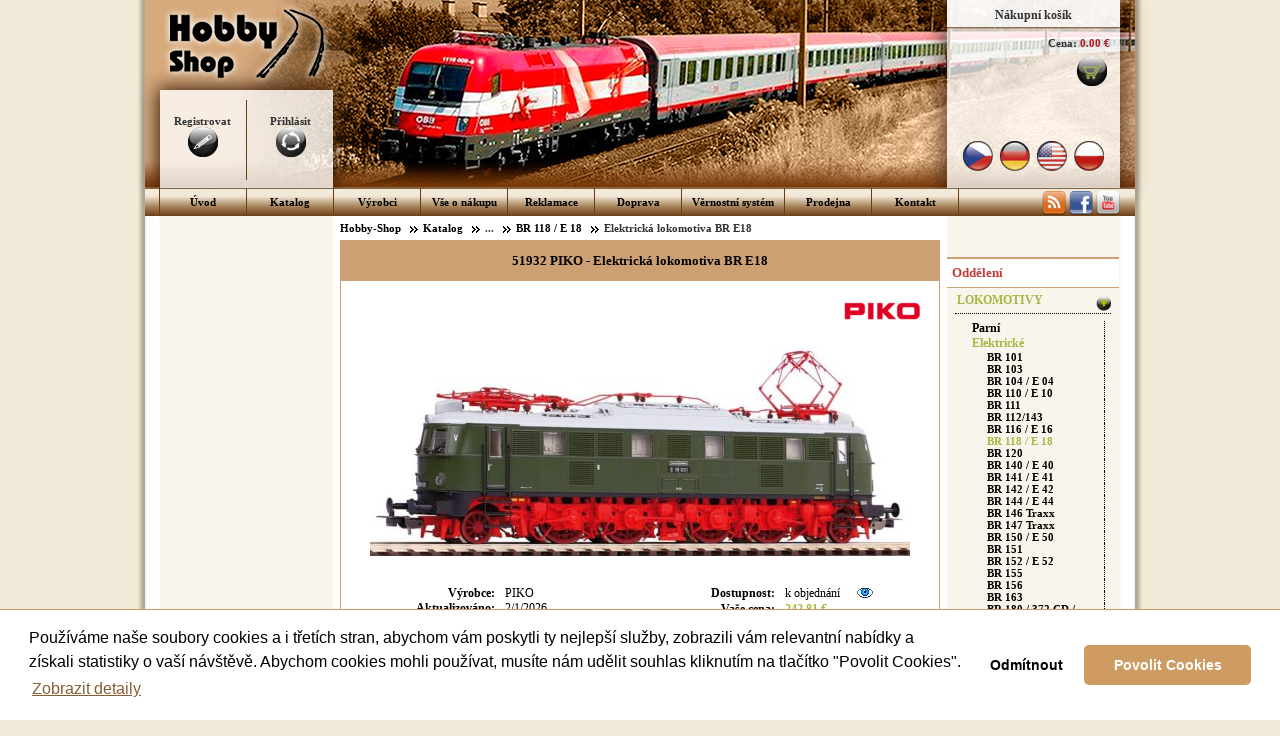

--- FILE ---
content_type: text/html; charset=utf-8
request_url: https://www.hobby-shop.cz/masinky/e-18/elektricka-lokomotiva-br-e18-(51932-46)
body_size: 22193
content:

<!DOCTYPE html PUBLIC "-//W3C//DTD XHTML 1.0 Transitional//EN" "http://www.w3.org/TR/xhtml1/DTD/xhtml1-transitional.dtd">

<html xmlns="http://www.w3.org/1999/xhtml" lang="cs">
<head id="Head1"><meta http-equiv="X-UA-Compatible" content="IE=edge" /><meta http-equiv="Content-Type" content="text/html; charset=utf-8" /><meta name="viewport" content="width=device-width, initial-scale=1.0, user-scalable=yes" /><title>
	51932 PIKO :: Elektrická lokomotiva BR E18 :: Hobby-Shop
</title><link href="/Slicknav/slicknav.min.css" type="text/css" rel="stylesheet" /><link href="/Cookies/cookieconsent.min.css" type="text/css" rel="stylesheet" />
    <script language="javascript" type="text/javascript">AC_FL_RunContent = 0;</script>
    <script src="https://widget.packeta.com/v6/www/js/library.js" type="text/javascript"></script>
    <script src="https://ajax.googleapis.com/ajax/libs/jquery/1.10.2/jquery.min.js" type="text/javascript"></script>
<link href="../../App_Themes/HobbyShop2020Min/hobby-shop.min.css" type="text/css" rel="stylesheet" /><link href="/WebResource.axd?d=_nGruVY2w-G3s-3D76En3-0nSvXlA2okA1IgWywL6NEsWPZKHeAoHW20L1AOhkgwAksy02FQ3PBIgHtNrroEBXKEaERcZbhlvG3uPWu5jH4LekZ6h4uzlBtkyIuUwldO3NS98ifzEAWFe5-GB6ENikGcVTyeWEfZuXsWHQ5YK5UQHhr1t9-jvBQPwr1MNgq60&amp;t=636002883940000000" type="text/css" rel="stylesheet" /></head>
<body id="theBody">
    <form name="form1" method="post" action="./elektricka-lokomotiva-br-e18-(51932-46)" onsubmit="javascript:return WebForm_OnSubmit();" id="form1">
<div>
<input type="hidden" name="___cms_baseurl" id="___cms_baseurl" value="/masinky/e-18/elektricka-lokomotiva-br-e18-(51932-46)" />
<input type="hidden" name="__EVENTTARGET" id="__EVENTTARGET" value="" />
<input type="hidden" name="__EVENTARGUMENT" id="__EVENTARGUMENT" value="" />
<input type="hidden" name="__VIEWSTATE" id="__VIEWSTATE" value="/[base64]/LZukLLUhuiRKdeiyFqcZmq+uN8wN1mA==" />
</div>

<script type="text/javascript">
//<![CDATA[
var theForm = document.forms['form1'];
if (!theForm) {
    theForm = document.form1;
}
function __doPostBack(eventTarget, eventArgument) {
    if (!theForm.onsubmit || (theForm.onsubmit() != false)) {
        theForm.__EVENTTARGET.value = eventTarget;
        theForm.__EVENTARGUMENT.value = eventArgument;
        theForm.submit();
    }
}
//]]>
</script>


<script src="/WebResource.axd?d=Fgc6CBq6BZhLbrLU4wfJ6LJaURPmWEcpjnb4yNcQ8WrFAUmV3hk48UtGNuxZhAa-cXpUGoY8T_iCbwKX7RKLa7djqws1TI2kvoCxEvRAOpQ1&amp;t=638286137964787378" type="text/javascript"></script>


<script src="/Cookies/cookieconsent.min.js" type="text/javascript"></script>
<script src="/Cookies/hs.cookies.js" type="text/javascript"></script>
<script src="/ScriptResource.axd?d=rwCUVBoUnK-OmHLf0JcO3Fg9BHDsEY3btD4WswnfbNdjA7R3Jcf-BamRad6D0YtaEvXr7lkbQBxgr4GowxyGcKQCl6TqKx_EE1qO8ePL4Fo4zgXE9Dxuch49lRUel9hM5TVyuqpBmwPb90Lic9QqZp_j5s78P8CBYqKb_3Dk-iA1&amp;t=ffffffffe8f46b29" type="text/javascript"></script>
<script src="/ScriptResource.axd?d=_23fv31KqpmFn0FLzP8xPpOCv9XRYVwdYsr3OgQSINlpiWXVuodn3HHpuqWegEwwBdJDeDL3FJr5VTgjrw4r9UL_NER43pzq5mclUUV303aozvK3x_zWFmoLhk5pXnW_9nIkiei8XvJB-FHEGQm8yBCxO0SlJyNZpi0NGO42Bks1&amp;t=13798092" type="text/javascript"></script>
<script src="/ScriptResource.axd?d=7dwieENibYns0yvOdEtTCBvNSU-hVnkkv42Gsr4IldRo82NadauRMtBoaAqOv6RCsGJbMQNHFyjmyPPDRVDsxvzYObodiDCcP1MZBrtbQElfL-tSZZHG_NzlzCNcxMNu4BzjShrt8lpUpjX-evz5p7WsSykjGhpySyd1JyZ9gY1N_kG_pFbATJAFJl2CLcfW0&amp;t=13798092" type="text/javascript"></script>
<script src="../../CMS/Scripts/webkit.js" type="text/javascript"></script>
<script src="../../CMS/Scripts/cms.js" type="text/javascript"></script>
<script src="/ScriptResource.axd?d=lEG7Jt2Wlz-x8xjKcPXjIn5b9QsidGv3061FNmWDwm0O_i09olTfCZF_sQm5elqKhe5mDAqxdRei9gyHTFbnBGX2HSpq4lXCFrj-nWyG5GOX-_o9XDR1G7U7TGenhs-UGvZgeiUlvgpwhdx3ciNeoYXob_Q2uX0Opq1oS7X-NaM1&amp;t=7761670d" type="text/javascript"></script>
<script src="/ScriptResource.axd?d=Z1Y1ou-uRIvU8Kq4Qsg-wkD_esBbvYL8DAjcxV5fGcR7UNkU-dkwegWo57medMe64hPzJls0nznRUELKLPGahyz8sKJ9xytC0sysEilld4npeQHHSWzs7piGYNsV0tLBJklcMF9su4eF36HyuSdc_vnv5VXFSXdPDPOSe9jF1fU1&amp;t=7761670d" type="text/javascript"></script>
<script src="/ScriptResource.axd?d=YlCef9U6eMpXu4E-NAEnZ53B_CKIp7_lp684kgqjQ5M1iZfRmNaKNpDZi_cW4U4ErDMzdBLl1i14oNeJKVa1rkAG9gjOLgH0tYdfwkSZV-vOOBjYU7We1wc3s2_SmKfVu7IRnWR79eA2M5yS76ZCYuEPZ-JeVIZbyFzT85UtqeRIbVH2Jq1j_wkrppecTlwj0&amp;t=213448bf" type="text/javascript"></script>
<script src="/ScriptResource.axd?d=QIcHs7yeTxd9BsE6fmGJw_u9e3UzMZN-tev29hRdJD5BVJN017LXQdVDwVZ5YmquTB9Exy_S3zdLi3eUat9PFw35TGqblNqa9HhRfakblmLJCsSEMUV_9RK0NvAyVDLcDrqkmWP1Cz6xT7V9hofTS4zjzu_TXcDAe_spddr3hkQ1&amp;t=7761670d" type="text/javascript"></script>
<script src="/ScriptResource.axd?d=J44xaUWAKDWEmJr_yAjD5I4qw4qvm5XqdFV1Dj9tk7wdZQaufZBhOsKv9Yd9k3xkJ1xqe7VPgtNqNNZIEOr0IDUDWKhvKosqTeSQOtMLjVFtp_HiBeHuAeTFRfsq3B9qH20VGciiq-7tQ5JTeBajKl9oeaoyt5zR3k1nnKfVKco1&amp;t=7761670d" type="text/javascript"></script>
<script src="/ScriptResource.axd?d=BroDzawYVI1Cuogtx3oGid2M0TK3gV3zuCGsMdF5iZwixNErqstm0Dj3DUJ2u3EcbGLODpg01KONmeM_dNij6OE7sLx9tJkWUTqlleDq4K8jWzM4nSZwEbSR0Iso6JT3MTfcgr6zogtIj3v_AXkUBdkLt55uDcS5x-UWgk_ROMQ1&amp;t=7761670d" type="text/javascript"></script>
<script src="/ScriptResource.axd?d=X8PTGKX8la4pPZp7jj9FWBJrrwQuA4vSP4mciC25mDnxgelv3L00cwmbBnW-cHcVX1SA9Npe-u_g2V2wiU7s5ouoiGS93gtA45vbBUmWhSUOmNKaEs4pUgL5_5C_-QLCVqnaBVkxpLGvucbLXNw09jwlsh-DCtzXkbaDeWEQCsQ1&amp;t=7761670d" type="text/javascript"></script>
<script src="/ScriptResource.axd?d=LpOfDWqh8yTmKALw7cMJGY8aESv8N72fBgd5GzvwgVaWw18GWuycnmIrkMKYB7Kwx2Be_RbAC2gtxNiYIg5ju2Z0KwPsPtMj46aDdyRGtGjxeKqILwL4b0_j0aYjYqLE2ZVWush4Ky1qFjiU_wmjpzKMmC-0uqRgzg4Oy2q_aLtEZRHkYGR-8YHCUle6ginh0&amp;t=7761670d" type="text/javascript"></script>
<script src="/ScriptResource.axd?d=Z1NmZBX-Q3l4DDfzqD8FUHAUh1e7Tj-D3pzsMemElA2Ny1JNfk1V56YgmEn4ENDMe9JlLbnUvBq_8EeK815yz7eysoHLhc4Wd3fRBrC_mOX7Ays18eVUOPR9VjhRYF_NHNe0l1PPMyKlmc1SfGS7fNzfWGj684pXm4yYI40H3AwWYiYwERYwJAvJXdsnPHGq0&amp;t=7761670d" type="text/javascript"></script>
<script type="text/javascript">
//<![CDATA[
function WebForm_OnSubmit() {
null;if (typeof(ValidatorOnSubmit) == "function" && ValidatorOnSubmit() == false) return false;
if (typeof(Pythagoras$WebControls$PartialPostbackNotificator$instance) != 'undefined') {
	Pythagoras$WebControls$PartialPostbackNotificator$instance.fullPostBack();
};

return true;
}
//]]>
</script>

<div>

	<input type="hidden" name="__VIEWSTATEGENERATOR" id="__VIEWSTATEGENERATOR" value="CA0B0334" />
	<input type="hidden" name="__EVENTVALIDATION" id="__EVENTVALIDATION" value="/wEdAAreA7k3wys8TGxA278i4zxXijdfA99fo+tJ1ILERn2W+Ja/tXZA/uQCL5zG3ErwDvYiUdiIh6wKUoAr8JY6f7si60OcHP3dKNY4yhGBf7Fl0QO6AqUtEjAu85DMXo4kTooYP8KWgi823+nm152m99TwQvbnGZsLAqJxsfeh/uaCc/v5VBi/YYnHM5eEj3tyKpof2RlNIy6wkuBD9bMc0laZGywCUW2/czfQ9O/YRmSQHaNdhBG8I1ittXPkKtvf7hs=" />
</div>
        <script type="text/javascript">
//<![CDATA[
Sys.WebForms.PageRequestManager._initialize('smngr', 'form1', ['tdf$ctl00$ctl00','','tdf$ctl01$ctl00','','tdf$ctl02$ctl00','','tdf$ctl03$ctl00','','tdf$ctl04$ctl00','','tdf$ctl05$ctl00','','tdf$ctl06$ctl00','','tdf$ctl07$ctl00','','tdf$ctl08$ctl00','','tdf$ctl09$ctl00','','tctl08$ctl00$ctl01$upBasket','','tctl08$ctl00$ctl04$upSearch','','tctl08$ctl00$ctl05$upSearch','','tctl08$ctl00$ctl09$upFiltr','','tctl08$ctl00$ctl10$upFiltr','','tctl08$ctl00$ctl13$upFiltr','','tctl08$ctl00$ctl14$upSearch','','tctl08$ctl00$ctl15$upFiltr','','tctl08$ctl00$ccMainContent$ctl01$upCatalog',''], ['ctl08$ctl00$ctl00$cmdLogon','','ctl08$ctl00$ctl00$cmdLogoff','','ctl08$ctl00$ctl00$cmdRegister',''], [], 90, '');
//]]>
</script>

        <div id="content">

<script src="/Slicknav/jquery-3.2.1.min.js" type="text/javascript"></script>
<script src="/Slicknav/jquery.slicknav.min.js" type="text/javascript"></script>

<div id="divContentEnvelope">
    <div id="divTitle">
        <a id="ctl08_ctl00_hlLogoLink" href="/"><img class="imgLogoLink" src="../../App_Themes/Images/logo.png" alt="Hobby Shop" style="border-width:0px;" /></a>
        <div class="hs-user-info">
            

<div id="ctlUserInfo">
    <div class="controlFrame">
        <div id="ctl08_ctl00_ctl00_divLine" style="position:absolute;" class="cfLine"></div>
        
        

        <div id="ctl08_ctl00_ctl00_divRegistration" class="logonBtnBlockLeft">
            <span id="ctl08_ctl00_ctl00_lblRegistrationText">Registrovat</span><br />
            <a id="ctl08_ctl00_ctl00_cmdRegister" href="javascript:__doPostBack(&#39;ctl08$ctl00$ctl00$cmdRegister&#39;,&#39;&#39;)"><img id="ctl08_ctl00_ctl00_Image3" title="Registrovat se" src="../../App_Themes/Images/ico_registr.png" alt="Registrovat se" style="border-width:0px;" /></a>
        </div>

        <div id="ctl08_ctl00_ctl00_divLogon" class="logonBtnBlockRight">
            <span id="ctl08_ctl00_ctl00_lnlLogonText">Přihlásit</span><br />
            <a id="ctl08_ctl00_ctl00_cmdLogon" href="javascript:__doPostBack(&#39;ctl08$ctl00$ctl00$cmdLogon&#39;,&#39;&#39;)"><img id="ctl08_ctl00_ctl00_Image1" title="Přihlásit se" src="../../App_Themes/Images/ico_login.png" alt="Přihlásit se" style="border-width:0px;" /></a>
        </div>


        
    </div>
</div>
            <div class="hs-user-info-bckg"></div>
        </div>
        <div class="hs-basket-info">
            
<div id="ctlBasketInfo">
    
    <div class="controlFrame">
        <div class="basketCaption">
            <span id="ctl08_ctl00_ctl01_lblBICaption">Nákupní košík</span>
        </div>
        <div class="hs-basket-caption-bckg"></div>
        <div id="ctl08_ctl00_ctl01_upBasket">
	
                <div class="basketValueBlock">
                    <label for="ctl08_ctl00_ctl01_lblBasketValue" class="basketValueBlockCaption">Cena:</label>
                    <span id="ctl08_ctl00_ctl01_lblBasketValue" class="basketValueBlockValue">0.00 €</span>
                </div>
                <div class="basketLinkBlock">
                    <a id="ctl08_ctl00_ctl01_hBasket" href="/kosik"><img id="ctl08_ctl00_ctl01_imgBasketContent" title="Zobrazit obsah košíku" src="../../App_Themes/Images/ico_basket_green.png" alt="Zobrazit obsah košíku" style="border-width:0px;" /></a>
                </div>
            
</div>
    </div>
</div>

            
<div id="featureFlags">
    <a href="javascript:__doPostBack(&#39;ctl08$ctl00$ctl02$ctl00&#39;,&#39;&#39;)"><img title="Česká verze" class="imgFlag" src="../../App_Themes/Images/ico_flag_cz.png" alt="Česká verze" style="border-width:0px;" /></a>
    <a href="javascript:__doPostBack(&#39;ctl08$ctl00$ctl02$ctl01&#39;,&#39;&#39;)"><img title="Deutsch" class="imgFlag" src="../../App_Themes/Images/ico_flag_de.png" alt="Deutsch" style="border-width:0px;" /></a>
    <a href="javascript:__doPostBack(&#39;ctl08$ctl00$ctl02$ctl02&#39;,&#39;&#39;)"><img title="English" class="imgFlag" src="../../App_Themes/Images/ico_flag_us.png" alt="English" style="border-width:0px;" /></a>
    <a href="javascript:__doPostBack(&#39;ctl08$ctl00$ctl02$ctl03&#39;,&#39;&#39;)"><img title="Po polski" class="imgFlag" src="../../App_Themes/Images/ico_flag_pl.png" alt="Po polski" style="border-width:0px;" /></a>
</div>
            <div class="hs-basket-info-bckg"></div>
        </div>
    </div>
    <div id="divMenu" class="hidden-xs">
        <ul>
	<li class="cms_menu_firstchild"><a href="http://www.hobby-shop.cz">Úvod</a></li><li><a href="/masinky">Katalog</a></li><li><a href="/vyrobci">Výrobci</a></li><li><a href="/jak-nakupovat">Vše o nákupu</a></li><li><a href="/reklamace">Reklamace</a></li><li><a href="/doprava">Doprava</a></li><li><a href="/vernostni-system">Věrnostní systém</a></li><li><a href="/prodejna">Prodejna</a></li><li class="cms_menu_lastchild"><a href="/kontakt">Kontakt</a></li>
</ul>
        <div id="divSocNet">
            <a href="https://www.hobby-shop.cz/rss.ashx" title="HobbyShop články" target="_blank">
                <img src="../../App_Themes/Images/logo-rss.png" id="ctl08_ctl00_Img3" alt="HobbyShop články" /></a>
            <a href="https://www.facebook.com/pages/Hobby-Shop/322626251122745" title="HobbyShop Facebook" target="_blank">
                <img src="../../App_Themes/Images/logo-facebook.png" id="ctl08_ctl00_Img1" alt="HobbyShop Facebook" /></a>
            <a href="https://www.youtube.com/hobbyshopcz" title="HobbyShop YouTube" target="_blank">
                <img src="../../App_Themes/Images/logo-youtube.png" id="ctl08_ctl00_Img2" alt="HobbyShop YouTube" /></a>
        </div>
    </div>
    <div id="divXsDepMenu" class="visible-xs">
        
<div id="featureSearch">
    
</div>
    </div>
    <div id="divXsFilters" class="visible-xs visible-sm">
        <div class="visible-sm">
            
<div id="featureSearch">
    
</div>
        </div>
        <div class="hs-filter-info">
            

        </div>
        <div class="visible-xs visible-sm">
            

<div id="filterTriggers">
    
</div>

        </div>
        <div>
            

<div id="promoBlock">
     
</div>

        </div>
        
    </div>
    <div id="divPage" class="colLayMask">
        <div class="colLayOffset1">
            <div class="colLayOffset2">
                <div class="divContent colLayCol1">
                    
<div class="featureNavigationPath">
    <span class="pathElement pathElementFirst"><a href="/"><span title="Hobby-Shop">Hobby-Shop</span></a></span><span class="pathElementSpacer">&nbsp;</span><span class="pathElement"><a href="/masinky"><span title="Katalog">Katalog</span></a></span><span class="pathElementSpacer">&nbsp;</span><span class="pathElement"><span title="...">...</span></span><span class="pathElementSpacer">&nbsp;</span><span class="pathElement"><a href="/masinky/e-18"><span title="BR 118 / E 18">BR 118 / E 18</span></a></span><span class="pathElementSpacer">&nbsp;</span><span class="pathElement"><span title="Elektrická lokomotiva BR E18">Elektrická lokomotiva BR E18</span></span>
</div>

                    <div id="ctl08_ctl00_ccMainContent_ctl01_upCatalog">
	
        <div id="theCatalog">
            
<SCRIPT src="/Colorbox/jquery.colorbox-min.js" type=text/javascript></SCRIPT>
<script src="/Colorbox/hs-colorbox.js" type="text/javascript"></script>
<LINK media=screen href="/Colorbox/colorbox.min.css" type=text/css rel=stylesheet>

<div class="productDetail" itemscope="itemscope" itemtype="http://schema.org/Product">
    <h1 id="ctl08_ctl00_ccMainContent_ctl01_ctl01_idH1Produkt" itemprop="name">51932 PIKO - Elektrick&#225; lokomotiva BR E18</h1>
    <div class="productDataPanel">
        <div id="ctl08_ctl00_ccMainContent_ctl01_ctl01_divSpecFeature" class="prodSpecFeatureImg"></div>
        <div class="logo">
            <a id="ctl08_ctl00_ccMainContent_ctl01_ctl01_hlLogo" title="PIKO" href="/piko"><img id="ctl08_ctl00_ccMainContent_ctl01_ctl01_imgLogo" Border="0" src="../../cmsres.axd/getimg/logoimages$7Cpiko/160x30/85" alt="PIKO" style="border-width:0px;" /></a>
        </div>
        <div class="imageBlock">
            <a id="ctl08_ctl00_ccMainContent_ctl01_ctl01_hlImgProd" href="#"><img id="imgProd" class="img-responsive" data-index="0" src="../../cmsres.axd/getimg/shop$7CPIKO$4051932-46$4051932-46_jpg/540x300/85" alt="51932 PIKO - Elektrická lokomotiva BR E18" style="border-width:0px;" /></a>
        </div>
        <div id="ctl08_ctl00_ccMainContent_ctl01_ctl01_divImageGallery" class="imageGallery" style="display:none;"><a target="_blank" href="~/cmsres.axd/getimg/shop$7CPIKO$4051932-46$4051932-46_jpg/1000x700/85" class="hs-photo-gallery hs-selected"><img src="~/cmsres.axd/getimg/shop$7CPIKO$4051932-46$4051932-46_jpg/72x72e(FFFFFF)/85" class="img-responsive" data-index="0" data-preview="~/cmsres.axd/getimg/shop$7CPIKO$4051932-46$4051932-46_jpg/540x300/85" alt="51932 PIKO - Elektrická lokomotiva BR E18"></img></a></div>
        <table class="productParameters">
            <tr>
                <td>
                    <div class="propLine">
                        <div class="propLabel">
                            <span id="ctl08_ctl00_ccMainContent_ctl01_ctl01_lblBrandCaption">Výrobce</span>:
                        </div>
                        <div class="propValue">
                            <span id="ctl08_ctl00_ccMainContent_ctl01_ctl01_lblProductBrand">PIKO</span>
                        </div>
                    </div>
                    <div class="propLine">
                        <div class="propLabel">
                            <span id="ctl08_ctl00_ccMainContent_ctl01_ctl01_lblDateUpdateLabel">Aktualizováno</span>:
                        </div>
                        <div class="propValue">
                            <span id="ctl08_ctl00_ccMainContent_ctl01_ctl01_lblDateUpdateValue">2/1/2026</span>
                        </div>
                    </div>
                    
                        <div class="propLine">
                            <div class="propLabel">
                                Měřítko:
                            </div>
                            <div class="propValue">
                                <a href="../../modelova-zeleznice"><span id="ctl08_ctl00_ccMainContent_ctl01_ctl01_lblSize" title="Měřítko"><res xmlns="urn:pythagoras.cz:schema:localizabletext"><def lang="cs">H0</def></res></span></a>
                            </div>
                        </div>
                    

                    <div class="propLine">
                        <div class="propLabel">
                            Katalogové číslo:
                        </div>
                        <div class="propValue">
                            <span id="ctl08_ctl00_ccMainContent_ctl01_ctl01_lblIglooId" itemprop="sku">51932-46</span>
                        </div>
                    </div>
                    
                        <div class="propLine">
                            <div class="propLabel">
                                Železniční správa:
                            </div>
                            <div class="propValue">
                                <span id="ctl08_ctl00_ccMainContent_ctl01_ctl01_lblSprava" title="Železniční správa"><res xmlns="urn:pythagoras.cz:schema:localizabletext" xmlns:xsi="http://www.w3.org/2001/XMLSchema-instance" xmlns:xsd="http://www.w3.org/2001/XMLSchema"><def lang="cs">DR</def></res></span>
                            </div>
                        </div>
                    
                    
                        <div class="propLine">
                            <div class="propLabel">
                                Epocha:
                            </div>
                            <div class="propValue">
                                <span id="ctl08_ctl00_ccMainContent_ctl01_ctl01_lblEpocha" title="Epocha"><res xmlns="urn:pythagoras.cz:schema:localizabletext"><def lang="cs">III</def></res></span>
                            </div>
                        </div>
                    
                </td>
                <td class="purchaseBlock" itemprop="offers" itemscope="itemscope" itemtype="http://schema.org/Offer">
                    <div class="propLine">
                        <div class="propLabel">
                            <span id="ctl08_ctl00_ccMainContent_ctl01_ctl01_lblAvailabilityCaption">Dostupnost</span>:
                        </div>
                        <div class="propValue availability">

                            <span id="ctl08_ctl00_ccMainContent_ctl01_ctl01_lblAvailability" itemprop="availability">k objednání</span>
                            <a id="ctl08_ctl00_ccMainContent_ctl01_ctl01_cmdWatchDog" class="eye" href="javascript:__doPostBack(&#39;ctl08$ctl00$ccMainContent$ctl01$ctl01$cmdWatchDog&#39;,&#39;&#39;)"><img id="ctl08_ctl00_ccMainContent_ctl01_ctl01_isWatch" title="Nastavit hlídání" Align="Middle" src="../../App_Themes/Icons16x16/Watch_16x16.png" alt="Nastavit hlídání" style="height:16px;width:16px;border-width:0px;" /></a>
                            <a id="ctl08_ctl00_ccMainContent_ctl01_ctl01_cmdWatchDogDel" class="eye" href="javascript:__doPostBack(&#39;ctl08$ctl00$ccMainContent$ctl01$ctl01$cmdWatchDogDel&#39;,&#39;&#39;)"></a>  
                    
                        </div>
                    </div>
                                        
                    <div class="propLine">
                        <div class="propLabel">
                            <span id="ctl08_ctl00_ccMainContent_ctl01_ctl01_lblPriceCaption">Vaše cena</span>:
                        </div>
                        <div class="propValue priceMain">
                            <span id="ctl08_ctl00_ccMainContent_ctl01_ctl01_lblPriceVat" itemprop="price">242.81 €</span>
                        </div>
                    </div>
                    <div class="propLine">
                        <div class="propLabel">&nbsp;</div>
                        <div class="propValue basket">
                            <a id="ctl08_ctl00_ccMainContent_ctl01_ctl01_cmdBasket" class="icoBasket" href="javascript:__doPostBack(&#39;ctl08$ctl00$ccMainContent$ctl01$ctl01$cmdBasket&#39;,&#39;&#39;)"><img id="ctl08_ctl00_ccMainContent_ctl01_ctl01_Image1" src="../../App_Themes/Images/nic.gif" alt="Přidat do košíku" style="height:30px;width:30px;border-width:0px;" /></a>
                        </div>
                    </div>
                </td>
            </tr>
        </table>

        <div style="clear: both;">&nbsp;</div>

        <dl id="ctl08_ctl00_ccMainContent_ctl01_ctl01_dlRozmer" class="description">
            <dt>Rozměr (mm):</dt>
            <dd>
                <span id="ctl08_ctl00_ccMainContent_ctl01_ctl01_lblRozmer">195</span>
            </dd>
        </dl>

        


        
        
        <div style="clear: both;">&nbsp;</div>
        <iframe src="//www.facebook.com/plugins/like.php?href=https%3A%2F%2Fwww.hobby-shop.cz%2Fmasinky%2Fe-18%2Felektricka-lokomotiva-br-e18-%2851932-46%29&amp;send=false&amp;layout=standard&amp;width=58&amp;show_faces=true&amp;action=like&amp;colorscheme=light&amp;font&amp;height=80" scrolling="no" frameborder="0" style="border:none; overflow:hidden; width:580px; height:80px;" allowTransparency="true" title="Facebook"></iframe>
        

    </div>
</div>

        
        </div>
    
</div>

                </div>
                <div class="divLeftMenu colLayCol2">
                    <div id="featureFilterInfo">
                        

                    </div>
                    

<div id="filterTriggers">
    
</div>

                    
                </div>
                <div class="divPageRight colLayCol3">
                    
<div id="featureSearch">
    
</div>
                    
                    <div class="divDepMenuHeading">
                        Oddělení
                    </div>
                    <ul id="ctl08_ctl00_dpm" class="ulDepMenu">
	<li class="lev1 selected"><a href="/masinky/lokomotivy"><span>Lokomotivy</span></a><ul>
		<li class="lev2"><a href="/masinky/parni"><span>Parn&#237;</span></a><ul>
			<li class="lev3"><a href="/masinky/br-01"><span>BR 01</span></a></li><li class="lev3"><a href="/masinky/br-03"><span>BR 03</span></a></li><li class="lev3"><a href="/masinky/br-18"><span>BR 18</span></a></li><li class="lev3"><a href="/masinky/br-23"><span>BR 23</span></a></li><li class="lev3"><a href="/masinky/br-24"><span>BR 24</span></a></li><li class="lev3"><a href="/masinky/br-35"><span>BR 35</span></a></li><li class="lev3"><a href="/masinky/br-37"><span>BR 37</span></a></li><li class="lev3"><a href="/masinky/br-38"><span>BR 38</span></a></li><li class="lev3"><a href="/masinky/br-41"><span>BR 41</span></a></li><li class="lev3"><a href="/masinky/br-42"><span>BR 42</span></a></li><li class="lev3"><a href="/masinky/br-44"><span>BR 44</span></a></li><li class="lev3"><a href="/masinky/br-50"><span>BR 50</span></a></li><li class="lev3"><a href="/masinky/br-52"><span>BR 52</span></a></li><li class="lev3"><a href="/masinky/br-55"><span>BR 55</span></a></li><li class="lev3"><a href="/masinky/br-56"><span>BR 56</span></a></li><li class="lev3"><a href="/masinky/br-58"><span>BR 58</span></a></li><li class="lev3"><a href="/masinky/br-64"><span>BR 64</span></a></li><li class="lev3"><a href="/masinky/br-65"><span>BR 65</span></a></li><li class="lev3"><a href="/masinky/br-74"><span>BR 74</span></a></li><li class="lev3"><a href="/masinky/br-75"><span>BR 75</span></a></li><li class="lev3"><a href="/masinky/br-79"><span>BR 78</span></a></li><li class="lev3"><a href="/masinky/br-80"><span>BR 80</span></a></li><li class="lev3"><a href="/masinky/br-82"><span>BR 82</span></a></li><li class="lev3"><a href="/masinky/br-84"><span>BR 84</span></a></li><li class="lev3"><a href="/masinky/br-86"><span>BR 86</span></a></li><li class="lev3"><a href="/masinky/br-89"><span>BR 89</span></a></li><li class="lev3"><a href="/masinky/br-91"><span>BR 91</span></a></li><li class="lev3"><a href="/masinky/br-92"><span>BR 92</span></a></li><li class="lev3"><a href="/masinky/br-94"><span>BR 94</span></a></li><li class="lev3"><a href="/masinky/br-95"><span>BR 95</span></a></li><li class="lev3"><a href="/masinky/br-99"><span>BR 99</span></a></li><li class="lev3"><a href="/masinky/parni-ostatni"><span>Ostatn&#237;</span></a></li>
		</ul></li><li class="lev2 selected"><a href="/masinky/elektricke"><span>Elektrick&#233;</span></a><ul>
			<li class="lev3"><a href="/masinky/br-101"><span>BR 101</span></a></li><li class="lev3"><a href="/masinky/br-103"><span>BR 103</span></a></li><li class="lev3"><a href="/masinky/e-04"><span>BR 104 / E 04</span></a></li><li class="lev3"><a href="/masinky/br-110"><span>BR 110 / E 10</span></a></li><li class="lev3"><a href="/masinky/br-111"><span>BR 111</span></a></li><li class="lev3"><a href="/masinky/br-112-143"><span>BR 112/143</span></a></li><li class="lev3"><a href="/masinky/br-116"><span>BR 116 / E 16</span></a></li><li class="lev3 selected"><a href="/masinky/e-18"><span>BR 118 / E 18</span></a></li><li class="lev3"><a href="/masinky/br-120"><span>BR 120</span></a></li><li class="lev3"><a href="/masinky/br-140"><span>BR 140 / E 40</span></a></li><li class="lev3"><a href="/masinky/br-141"><span>BR 141 / E 41</span></a></li><li class="lev3"><a href="/masinky/br-242"><span>BR 142 / E 42</span></a></li><li class="lev3"><a href="/masinky/br-144"><span>BR 144 / E 44</span></a></li><li class="lev3"><a href="/masinky/br-146"><span>BR 146 Traxx</span></a></li><li class="lev3"><a href="/masinky/br-147-traxx"><span>BR 147 Traxx</span></a></li><li class="lev3"><a href="/masinky/br-150"><span>BR 150 / E 50</span></a></li><li class="lev3"><a href="/masinky/br-151"><span>BR 151</span></a></li><li class="lev3"><a href="/masinky/br-152-e-52"><span>BR 152 / E 52</span></a></li><li class="lev3"><a href="/masinky/br-250-155"><span>BR 155</span></a></li><li class="lev3"><a href="/masinky/br-156"><span>BR 156</span></a></li><li class="lev3"><a href="/masinky/br-163"><span>BR 163</span></a></li><li class="lev3"><a href="/masinky/br-180"><span>BR 180 / 372 CD /  S499.2</span></a></li><li class="lev3"><a href="/masinky/br-181"><span>BR 181</span></a></li><li class="lev3"><a href="/masinky/taurus"><span>BR 183 Taurus</span></a></li><li class="lev3"><a href="/masinky/br-185"><span>BR 185 Traxx</span></a></li><li class="lev3"><a href="/masinky/br-186"><span>BR 186 Traxx</span></a></li><li class="lev3"><a href="/masinky/br-187"><span>BR 187 /388 Traxx</span></a></li><li class="lev3"><a href="/masinky/br-189"><span>BR 189</span></a></li><li class="lev3"><a href="/masinky/br-191-e-91"><span>BR 191 / E 91</span></a></li><li class="lev3"><a href="/masinky/vectron"><span>BR 193 Vectron</span></a></li><li class="lev3"><a href="/masinky/br-194"><span>BR 194 / E 94</span></a></li><li class="lev3"><a href="/masinky/cd-121-1401-e-499-01"><span>CD 121/140-1 / E 499.0-1</span></a></li><li class="lev3"><a href="/masinky/cd-162-362"><span>CD 162 / 362</span></a></li><li class="lev3"><a href="/masinky/cd-181-e-669"><span>CD 181 / E 669</span></a></li><li class="lev3"><a href="/masinky/cd-240-s499-1"><span>CD 240 / S 499.1</span></a></li><li class="lev3"><a href="/masinky/et-21"><span>ET 21</span></a></li><li class="lev3"><a href="/masinky/et-22"><span>ET 22</span></a></li><li class="lev3"><a href="/masinky/et-41"><span>ET 41</span></a></li><li class="lev3"><a href="/masinky/eu-0607-ep-08"><span>EU 06-07 / EP 08 / EP 09</span></a></li><li class="lev3"><a href="/masinky/bb-26000"><span>BB 26000</span></a></li><li class="lev3"><a href="/masinky/elektricke-ostatni"><span>Ostatn&#237;</span></a></li>
		</ul></li><li class="lev2"><a href="/masinky/dieselove"><span>Dieselov&#233;</span></a><ul>
			<li class="lev3"><a href="/masinky/br-102"><span>BR 102 / V 20</span></a></li><li class="lev3"><a href="/masinky/v-36"><span>BR 103 / V 36</span></a></li><li class="lev3"><a href="/masinky/v-60"><span>BR 106 / V 60</span></a></li><li class="lev3"><a href="/masinky/t-435"><span>BR 107 / T 435</span></a></li><li class="lev3"><a href="/masinky/v-100-110"><span>BR 110 / V 100</span></a></li><li class="lev3"><a href="/masinky/v-180"><span>BR 118 / V 180</span></a></li><li class="lev3"><a href="/masinky/br-219"><span>BR 119</span></a></li><li class="lev3"><a href="/masinky/v-120"><span>BR 120</span></a></li><li class="lev3"><a href="/masinky/br-130"><span>BR 130</span></a></li><li class="lev3"><a href="/masinky/br-218"><span>BR 218</span></a></li><li class="lev3"><a href="/masinky/v-200-220"><span>BR 221 / V 200</span></a></li><li class="lev3"><a href="/masinky/br-245-traxx"><span>BR 245 Traxx</span></a></li><li class="lev3"><a href="/masinky/br-247-vectron"><span>BR 247 Vectron</span></a></li><li class="lev3"><a href="/masinky/br-260"><span>BR 260 / BR 360</span></a></li><li class="lev3"><a href="/masinky/traxx"><span>BR 285 Traxx</span></a></li><li class="lev3"><a href="/masinky/br-290"><span>BR 290</span></a></li><li class="lev3"><a href="/masinky/herkules"><span>ER 20 Herkules</span></a></li><li class="lev3"><a href="/masinky/ko-i"><span>K&#246; I</span></a></li><li class="lev3"><a href="/masinky/tgk2-kaluga"><span>TGK2 Kaluga</span></a></li><li class="lev3"><a href="/masinky/nohab"><span>Nohab</span></a></li><li class="lev3"><a href="/masinky/t-334"><span>T 334</span></a></li><li class="lev3"><a href="/masinky/t-458"><span>T 458</span></a></li><li class="lev3"><a href="/masinky/t-466-0-714"><span>T 466.0 / 714</span></a></li><li class="lev3"><a href="/masinky/t466-2-742"><span>T 466.2 / 742</span></a></li><li class="lev3"><a href="/masinky/t-478-1"><span>T 478.1-2 / 749-51-2</span></a></li><li class="lev3"><a href="/masinky/t-478-3"><span>T 478.3-4 / 750-3-4</span></a></li><li class="lev3"><a href="/masinky/t-499"><span>T 499</span></a></li><li class="lev3"><a href="/masinky/t-669"><span>T 669</span></a></li><li class="lev3"><a href="/masinky/de-18-vossloh"><span>DE 18 Vossloh</span></a></li><li class="lev3"><a href="/masinky/g6-vossloh"><span>G6 Vossloh</span></a></li><li class="lev3"><a href="/masinky/g-1206"><span>G1206 Vossloh</span></a></li><li class="lev3"><a href="/masinky/sm-42"><span>SM 42 / SP 42</span></a></li><li class="lev3"><a href="/masinky/st-43"><span>ST 43</span></a></li><li class="lev3"><a href="/masinky/su-45"><span>SU 45 / SP 45</span></a></li><li class="lev3"><a href="/masinky/su-46"><span>SU 46</span></a></li><li class="lev3"><a href="/masinky/diesel-ostatni"><span>Ostatn&#237;</span></a></li>
		</ul></li><li class="lev2"><a href="/masinky/motorove-vozy"><span>Motorov&#233; vozy</span></a><ul>
			<li class="lev3"><a href="/masinky/br-172"><span>BR 172</span></a></li><li class="lev3"><a href="/masinky/br-612"><span>BR 612</span></a></li><li class="lev3"><a href="/masinky/br-650"><span>BR 650</span></a></li><li class="lev3"><a href="/masinky/desiro"><span>Desiro</span></a></li><li class="lev3"><a href="/masinky/vt-18-16"><span>VT 18.16</span></a></li><li class="lev3"><a href="/masinky/vt-98"><span>VT 98</span></a></li><li class="lev3"><a href="/masinky/vt-135"><span>VT 135</span></a></li><li class="lev3"><a href="/masinky/vt-137"><span>VT 137</span></a></li><li class="lev3"><a href="/masinky/rh-5045"><span>Rh 5045</span></a></li><li class="lev3"><a href="/masinky/m-152"><span>M 152</span></a></li><li class="lev3"><a href="/masinky/motorovevozy-ostatni"><span>Ostatn&#237;</span></a></li>
		</ul></li><li class="lev2"><a href="/masinky/elektricke-jednotky"><span>Elektrick&#233; jednotky</span></a><ul>
			<li class="lev3"><a href="/masinky/br-442"><span>BR 442</span></a></li><li class="lev3"><a href="/masinky/elektricke-lokomotivy-ice"><span>ICE</span></a></li><li class="lev3"><a href="/masinky/hondekop"><span>Hondekop</span></a></li><li class="lev3"><a href="/masinky/stadler"><span>Stadler</span></a></li><li class="lev3"><a href="/masinky/elektricke-jednotky-ostani"><span>Ostan&#237;</span></a></li>
		</ul></li><li class="lev2"><a href="/masinky/specialni-vozidla"><span>Speci&#225;ln&#237; vozidla</span></a></li><li class="lev2"><a href="/masinky/amerika"><span>Amerika</span></a></li>
	</ul></li><li class="lev1"><a href="/masinky/vozy"><span>Osobn&#237; vozy</span></a><ul>
		<li class="lev2"><a href="/masinky/retro-vozy"><span>Retro vozy</span></a></li><li class="lev2"><a href="/masinky/rychlikove-vozy"><span>Rychl&#237;kov&#233; vozy</span></a><ul>
			<li class="lev3"><a href="/masinky/sluzebni-a-postovni-vozy"><span>Služebn&#237; a poštovn&#237;</span></a></li><li class="lev3"><a href="/masinky/jidelni-vozy"><span>Jideln&#237;</span></a></li><li class="lev3"><a href="/masinky/luzkove-a-lehatkove-vozy"><span>Lůžkov&#233; a leh&#225;tkov&#233;</span></a></li><li class="lev3"><a href="/masinky/osobni-vozy"><span>Osobn&#237;</span></a></li>
		</ul></li><li class="lev2"><a href="/masinky/patrove-vozy"><span>Patrov&#233; vozy</span></a></li><li class="lev2"><a href="/masinky/ridici-vozy"><span>Ř&#237;d&#237;c&#237; vozy</span></a></li><li class="lev2"><a href="/masinky/soupravy-osobni-vozy"><span>Soupravy</span></a></li><li class="lev2"><a href="/masinky/stavebnice-osobni-vozy"><span>Stavebnice</span></a></li><li class="lev2"><a href="/masinky/amerika-osobni-vozy"><span>Amerika</span></a></li>
	</ul></li><li class="lev1"><a href="/masinky/nakladni-vozy"><span>N&#225;kladn&#237; vozy</span></a><ul>
		<li class="lev2"><a href="/masinky/otevrene"><span>Otevřen&#233;</span></a><ul>
			<li class="lev3"><a href="/masinky/nakladni-vozy-otevrene-2ose"><span>2-os&#233;</span></a></li><li class="lev3"><a href="/masinky/nakladni-vozy-otevrene-4ose"><span>4-os&#233;</span></a></li>
		</ul></li><li class="lev2"><a href="/masinky/kryte"><span>Kryt&#233;</span></a><ul>
			<li class="lev3"><a href="/masinky/nakladni-vozy-kryte-2ose"><span>2-os&#233;</span></a></li><li class="lev3"><a href="/masinky/nakladni-vozy-kryte-4ose"><span>4-os&#233;</span></a></li><li class="lev3"><a href="/masinky/nakladni-vozy-kryte-s-posuvnymi-bocnicemi"><span>S posuvn&#253;mi bočnicemi</span></a></li><li class="lev3"><a href="/masinky/nakladni-vozy-kryte-s-posuvnou-plachtou"><span>S posuvnou plachtou</span></a></li>
		</ul></li><li class="lev2"><a href="/masinky/chladici"><span>Chlad&#237;c&#237;</span></a><ul>
			<li class="lev3"><a href="/masinky/mrazici-vozy-2ose"><span>2-os&#233;</span></a></li><li class="lev3"><a href="/masinky/mrazici-vozy-4ose"><span>4-os&#233;</span></a></li><li class="lev3"><a href="/masinky/pivni-vozy"><span>Pivn&#237; vozy</span></a></li>
		</ul></li><li class="lev2"><a href="/masinky/plosinove-vozy"><span>Plošinov&#233;</span></a><ul>
			<li class="lev3"><a href="/masinky/plosinove-vozy-2ose"><span>2-os&#233;</span></a></li><li class="lev3"><a href="/masinky/plosinove-vozy-4ose"><span>4-os&#233;</span></a></li><li class="lev3"><a href="/masinky/plosinove-vozy-6ose"><span>6-os&#233;</span></a></li>
		</ul></li><li class="lev2"><a href="/masinky/cisternove"><span>Cisternov&#233;</span></a><ul>
			<li class="lev3"><a href="/masinky/cisternove-2ose"><span>2-os&#233;</span></a></li><li class="lev3"><a href="/masinky/cisternove-4ose"><span>4-os&#233;</span></a></li><li class="lev3"><a href="/masinky/preprava-plynu"><span>Přeprava plynu</span></a></li><li class="lev3"><a href="/masinky/se-zkosenym-kotlem"><span>Se zkosen&#253;m kotlem</span></a></li>
		</ul></li><li class="lev2"><a href="/masinky/vysypne-vozy"><span>V&#253;sypn&#233;</span></a><ul>
			<li class="lev3"><a href="/masinky/vysypne-vozy-2ose"><span>2-os&#233;</span></a></li><li class="lev3"><a href="/masinky/vysypne-vozy-4ose"><span>4-os&#233;</span></a><ul>
				<li class="lev4"><a href="/masinky/typ-falls"><span>Typ Falls</span></a></li><li class="lev4"><a href="/masinky/preprava-prachu"><span>Přeprava prachu</span></a></li><li class="lev4"><a href="/masinky/ostatni-vysypne"><span>Ostatn&#237; v&#253;sypn&#233;</span></a></li><li class="lev4"><a href="/masinky/typ-faccs"><span>Typ Faccs</span></a></li><li class="lev4"><a href="/masinky/typ-uacs"><span>Typ Uacs</span></a></li>
			</ul></li>
		</ul></li><li class="lev2"><a href="/masinky/specialni-vozy"><span>Speci&#225;ln&#237;</span></a><ul>
			<li class="lev3"><a href="/masinky/na-sypke-hmoty"><span>Na sypk&#233; hmoty</span></a></li><li class="lev3"><a href="/masinky/s-odklopnou-strechou"><span>S odklopnou střechou</span></a></li><li class="lev3"><a href="/masinky/preprava-aut"><span>Přeprava aut</span></a></li><li class="lev3"><a href="/masinky/specialni-vozy-ostatni"><span>Ostatn&#237;</span></a></li><li class="lev3"><a href="/masinky/kolejove-jeraby"><span>Kolejov&#233; jeř&#225;by</span></a></li><li class="lev3"><a href="/masinky/cisteni-koleji"><span>Čištěn&#237; kolej&#237;</span></a></li>
		</ul></li><li class="lev2"><a href="/masinky/nakladnivozy-stavebnice"><span>Stavebnice</span></a></li>
	</ul></li><li class="lev1"><a href="/masinky/amerika2"><span>Amerika</span></a><ul>
		<li class="lev2"><a href="/masinky/lokomotivy-amerika"><span>Lokomotivy</span></a></li><li class="lev2"><a href="/masinky/osobni-vozy-amerika"><span>Osobn&#237; vozy</span></a></li><li class="lev2"><a href="/masinky/nakladni-vozy-amerika"><span>N&#225;kladn&#237; vozy</span></a></li>
	</ul></li><li class="lev1"><a href="/masinky/sety"><span>Sety</span></a><ul>
		<li class="lev2"><a href="/masinky/sety-pro-zacatecniky"><span>Pro zač&#225;tečn&#237;ky</span></a></li><li class="lev2"><a href="/masinky/digitalni"><span>Digit&#225;ln&#237;</span></a></li><li class="lev2"><a href="/masinky/sety-soupravy"><span>Soupravy</span></a><ul>
			<li class="lev3"><a href="/masinky/soupravy-osobni"><span>Osobn&#237;</span></a></li><li class="lev3"><a href="/masinky/soupravy-nakladni"><span>N&#225;kladn&#237;</span></a></li>
		</ul></li>
	</ul></li><li class="lev1"><a href="/masinky/kolejivo"><span>Kolejivo</span></a><ul>
		<li class="lev2"><a href="/masinky/kolejivo-g-gleis"><span>Piko G-Gleis</span></a><ul>
			<li class="lev3"><a href="/masinky/kolejivo-g-gleis-g-gleis"><span>Rovn&#233; koleje</span></a></li><li class="lev3"><a href="/masinky/obloukove-koleje-g-gleis"><span>Obloukov&#233; koleje</span></a></li><li class="lev3"><a href="/masinky/vyhybky-krize-g-gleis"><span>V&#253;hybky a kř&#237;že</span></a></li><li class="lev3"><a href="/masinky/sety-koleji-g-gleis"><span>Sety kolej&#237;</span></a></li><li class="lev3"><a href="/masinky/stavebnice-koleji-g-gleis"><span>Stavebnice kolej&#237;</span></a></li><li class="lev3"><a href="/masinky/prislusenstvi-g-gleis"><span>Př&#237;slušenstv&#237;</span></a></li>
		</ul></li><li class="lev2"><a href="/masinky/kolejivo-kuhn"><span>TT Roco / ex. K&#252;hn</span></a><ul>
			<li class="lev3"><a href="/masinky/kuehn-rovne-koleje"><span>Rovn&#233; koleje</span></a></li><li class="lev3"><a href="/masinky/kuehn-obloukove-koleje"><span>Obloukov&#233; koleje</span></a></li><li class="lev3"><a href="/masinky/kuehn-vyhybky-a-krize"><span>V&#253;hybky a kř&#237;že</span></a></li><li class="lev3"><a href="/masinky/kuehn-specialni-koleje"><span>Speci&#225;ln&#237; koleje</span></a></li><li class="lev3"><a href="/masinky/kuehn-koleje-prislusenstvi"><span>Př&#237;slušenstv&#237;</span></a></li>
		</ul></li><li class="lev2"><a href="/masinky/kolejivo-a-gleis"><span>H0 Piko A-Gleis</span></a><ul>
			<li class="lev3"><a href="/masinky/piko-a-gleis-drevene-prazce"><span>Dřevěn&#233; pražce</span></a><ul>
				<li class="lev4"><a href="/masinky/rovne-koleje-a-gleis"><span>Rovn&#233; koleje</span></a></li><li class="lev4"><a href="/masinky/obloukove-koleje-a-gleis"><span>Obloukov&#233; koleje</span></a></li><li class="lev4"><a href="/masinky/vyhybky-krize-a-gleis"><span>V&#253;hybky a kř&#237;že</span></a></li><li class="lev4"><a href="/masinky/sety-koleji-a-gleis"><span>Sety kolej&#237;</span></a></li><li class="lev4"><a href="/masinky/prislusenstvi-a-gleis"><span>Př&#237;slušenstv&#237;</span></a></li><li class="lev4"><a href="/masinky/specialni-koleje-a-gleis"><span>Speci&#225;ln&#237; koleje</span></a></li>
			</ul></li><li class="lev3"><a href="/masinky/piko-a-gleis-betonove-prazce"><span>Betonov&#233; pražce</span></a><ul>
				<li class="lev4"><a href="/masinky/rovne-koleje-a-gleis-betonove-prazce"><span>Rovn&#233; koleje</span></a></li><li class="lev4"><a href="/masinky/vyhybky-krize-a-gleis-betonove-prazce"><span>V&#253;hybky a kř&#237;že</span></a></li><li class="lev4"><a href="/masinky/specialni-koleje-a-gleis-betonove-prazce"><span>Speci&#225;ln&#237; koleje</span></a></li>
			</ul></li><li class="lev3"><a href="/masinky/piko-a-gleis-s-podlozim"><span>S podlož&#237;m</span></a><ul>
				<li class="lev4"><a href="/masinky/rovne-koleje-a-gleis-s-podlozim"><span>Rovn&#233; koleje</span></a></li><li class="lev4"><a href="/masinky/obloukove-koleje-a-gleis-s-podlozim"><span>Obloukov&#233; koleje</span></a></li><li class="lev4"><a href="/masinky/vyhybky-krize-a-gleis-s-podlozim"><span>V&#253;hybky a kř&#237;že</span></a></li><li class="lev4"><a href="/masinky/sety-koleji-a-gleis-s-podlozim"><span>Sety kolej&#237;</span></a></li><li class="lev4"><a href="/masinky/prislusenstvi-a-gleis-s-podlozim"><span>Př&#237;slušenstv&#237;</span></a></li><li class="lev4"><a href="/masinky/specialni-koleje-a-gleis-s-podlozim"><span>Speci&#225;ln&#237; koleje</span></a></li>
			</ul></li>
		</ul></li><li class="lev2"><a href="/masinky/kolejivo-standard-tt"><span>Standard TT</span></a><ul>
			<li class="lev3"><a href="/masinky/vyhybky"><span>V&#253;hybky</span></a></li><li class="lev3"><a href="/masinky/specialni-koleje"><span>Speci&#225;ln&#237; koleje</span></a></li>
		</ul></li><li class="lev2"><a href="/masinky/kolejivo-modelove-tt"><span>Modelov&#233; TT</span></a><ul>
			<li class="lev3"><a href="/masinky/mod-koleje-rovne-koleje"><span>Rovn&#233; koleje</span></a></li><li class="lev3"><a href="/masinky/mod-koleje-obloukove-koleje"><span>Obloukov&#233; koleje</span></a></li><li class="lev3"><a href="/masinky/mod-kol-vyhybky-a-krize"><span>V&#253;hybky a kř&#237;že</span></a></li><li class="lev3"><a href="/masinky/mod-kol-specialni-koleje"><span>Speci&#225;ln&#237; koleje</span></a></li><li class="lev3"><a href="/masinky/podlozi-styrostone"><span>Podlož&#237; Styrostone</span></a></li><li class="lev3"><a href="/masinky/mod-kol-stavebnice"><span>Stavebnice</span></a><ul>
				<li class="lev4"><a href="/masinky/tt-mod-kol-rovne-koleje"><span>Rovn&#233; koleje</span></a></li><li class="lev4"><a href="/masinky/mod-kol-obloukove-koleje"><span>Obloukov&#233; koleje</span></a></li><li class="lev4"><a href="/masinky/mod-kol-vyhybky"><span>V&#253;hybky</span></a></li>
			</ul></li>
		</ul></li><li class="lev2"><a href="/masinky/kolejivo-se-sterkovym-lozem"><span>Se štěrkov&#253;m ložem TT</span></a><ul>
			<li class="lev3"><a href="/masinky/sterk-loze-rovne-koleje"><span>Rovn&#233; koleje</span></a></li><li class="lev3"><a href="/masinky/sterk-loze-obloukove-koleje"><span>Obloukov&#233; koleje</span></a></li><li class="lev3"><a href="/masinky/sterk-loze-vyhybky-a-krize"><span>V&#253;hybky a kř&#237;že</span></a></li><li class="lev3"><a href="/masinky/sterk-loze-prislusenstvi"><span>Př&#237;slušenstv&#237;</span></a></li>
		</ul></li><li class="lev2"><a href="/masinky/kolejivo-standard-h0"><span>Standard H0</span></a><ul>
			<li class="lev3"><a href="/masinky/ho-stand-rovne-koleje"><span>Rovn&#233; koleje</span></a></li><li class="lev3"><a href="/masinky/ho-stand-obloukove-koleje"><span>Obloukov&#233; koleje</span></a></li><li class="lev3"><a href="/masinky/ho-stand-vyhybky-a-krize"><span>V&#253;hybky a kř&#237;že</span></a></li><li class="lev3"><a href="/masinky/ho-stand-prislusenstvi"><span>Př&#237;slušenstv&#237;</span></a></li><li class="lev3"><a href="/masinky/ho-stand-stavebnice"><span>Stavebnice</span></a></li>
		</ul></li><li class="lev2"><a href="/masinky/kolejivo-elite"><span>Elite</span></a><ul>
			<li class="lev3"><a href="/masinky/elite-rovne-koleje"><span>Rovn&#233; koleje</span></a></li><li class="lev3"><a href="/masinky/elite-obloukove-koleje"><span>Obloukov&#233; koleje</span></a></li><li class="lev3"><a href="/masinky/elite-jednoduche-vyhybky"><span>Jednoduch&#233; v&#253;hybky</span></a></li><li class="lev3"><a href="/masinky/elite-obloukove-vyhybky"><span>Obloukov&#233; v&#253;hybky</span></a></li><li class="lev3"><a href="/masinky/elite-krizovatkove-vyhybky-a-krize"><span>Kř&#237;žovatkov&#233; v&#253;hybky a kř&#237;že</span></a></li><li class="lev3"><a href="/masinky/elite-stavebnice-koleji"><span>Stavebnice kolej&#237;</span></a></li><li class="lev3"><a href="/masinky/elite-doplnky"><span>Doplňky</span></a></li><li class="lev3"><a href="/masinky/elite-podlozi-styrostone"><span>Podlož&#237; Styrostone</span></a></li>
		</ul></li><li class="lev2"><a href="/masinky/kolejivo-h0e"><span>Kolejivo H0e</span></a></li><li class="lev2"><a href="/masinky/kolejivo-h0m"><span>Kolejivo H0m</span></a></li><li class="lev2"><a href="/masinky/tocny"><span>Točny</span></a></li><li class="lev2"><a href="/masinky/trolejove-vedeni"><span>Trolejov&#233; veden&#237;</span></a></li><li class="lev2"><a href="/masinky/kolejivo-se-sterkovym-podlozim-n"><span>Fleischmann N -picollo-</span></a><ul>
			<li class="lev3"><a href="/masinky/rovne-koleje-n"><span>Rovn&#233; koleje</span></a></li><li class="lev3"><a href="/masinky/obloukove-koleje-n"><span>Obloukov&#233; koleje</span></a></li><li class="lev3"><a href="/masinky/vyhybky-a-krize-n"><span>V&#253;hybky a Kř&#237;že</span></a></li><li class="lev3"><a href="/masinky/prislusenstvi-n"><span>Př&#237;slušenstv&#237;</span></a></li><li class="lev3"><a href="/masinky/rozsirujici-sety"><span>Rozšiřuj&#237;c&#237; sety</span></a></li>
		</ul></li><li class="lev2"><a href="/masinky/fleischmann-n"><span>Fleischmann N - ex. Roco</span></a><ul>
			<li class="lev3"><a href="/masinky/fleischmann-n-rovne-koleje"><span>Rovn&#233; koleje</span></a></li><li class="lev3"><a href="/masinky/fleischmann-n-obloukove-koleje"><span>Obloukov&#233; koleje</span></a></li><li class="lev3"><a href="/masinky/fleischmann-n-vyhybky-a-krize"><span>V&#253;hybky a Kř&#237;že</span></a></li><li class="lev3"><a href="/masinky/fleischmann-n-prislusenstvi"><span>Př&#237;slušenstv&#237;</span></a></li>
		</ul></li><li class="lev2"><a href="/masinky/fleischmann-profigleis-h0"><span>Fleischmann PROFI-Gleis H0</span></a><ul>
			<li class="lev3"><a href="/masinky/obloukove-koleje-fl"><span>Obloukov&#233; koleje</span></a></li><li class="lev3"><a href="/masinky/prislusenstvi-fl-ho"><span>Př&#237;slušenstv&#237;</span></a></li>
		</ul></li><li class="lev2"><a href="/masinky/kolejivo-geolinegleissystem-h0"><span>H0 Roco LINE / geoLINE</span></a><ul>
			<li class="lev3"><a href="/masinky/geoline-rovne-koleje"><span>Rovn&#233; koleje</span></a></li><li class="lev3"><a href="/masinky/geoline-obloukove-koleje"><span>Obloukov&#233; koleje</span></a></li><li class="lev3"><a href="/masinky/geoline-vyhybky-a-krize"><span>V&#253;hybky a kř&#237;že</span></a></li><li class="lev3"><a href="/masinky/geoline-prislusenstvi"><span>Př&#237;slušenstv&#237;</span></a></li>
		</ul></li>
	</ul></li><li class="lev1"><a href="/masinky/auta"><span>Auta + MHD</span></a><ul>
		<li class="lev2"><a href="/masinky/auta-osobni"><span>Osobn&#237;</span></a><ul>
			<li class="lev3"><a href="/masinky/volkswagen"><span>Volkswagen</span></a></li><li class="lev3"><a href="/masinky/wartburg"><span>Wartburg</span></a></li><li class="lev3"><a href="/masinky/trabant"><span>Trabant</span></a></li><li class="lev3"><a href="/masinky/ostatni"><span>Ostatn&#237;</span></a></li>
		</ul></li><li class="lev2"><a href="/masinky/auta-nakladni"><span>N&#225;kladn&#237;</span></a><ul>
			<li class="lev3"><a href="/masinky/tahace"><span>Tahače</span></a></li><li class="lev3"><a href="/masinky/tahace-s-navesy"><span>Tahače s n&#225;věsy</span></a></li><li class="lev3"><a href="/masinky/nakladni"><span>N&#225;kladn&#237;</span></a></li><li class="lev3"><a href="/masinky/nakladni-s-privesy"><span>N&#225;kladn&#237;  s př&#237;věsy</span></a></li><li class="lev3"><a href="/masinky/podle-znacky"><span>Podle značky</span></a><ul>
				<li class="lev4"><a href="/masinky/h3a"><span>H3A</span></a></li><li class="lev4"><a href="/masinky/nakladni-auta-tatra"><span>Tatra</span></a></li><li class="lev4"><a href="/masinky/avia"><span>Avia</span></a></li><li class="lev4"><a href="/masinky/praga"><span>Praga</span></a></li><li class="lev4"><a href="/masinky/nakladni-auta-skoda"><span>Škoda</span></a></li><li class="lev4"><a href="/masinky/ifa"><span>IFA</span></a></li>
			</ul></li>
		</ul></li><li class="lev2"><a href="/masinky/navesy-a-privesy"><span>N&#225;věsy a př&#237;věsy</span></a></li><li class="lev2"><a href="/masinky/uzitkova"><span>Užitkov&#225; (dod&#225;vky)</span></a></li><li class="lev2"><a href="/masinky/motocykly"><span>Motocykly</span></a></li><li class="lev2"><a href="/masinky/hromadna-doprava"><span>Hromadn&#225; doprava</span></a><ul>
			<li class="lev3"><a href="/masinky/autobusy"><span>Autobusy</span></a><ul>
				<li class="lev4"><a href="/masinky/autobusy-skoda"><span>Škoda</span></a></li><li class="lev4"><a href="/masinky/autobusy-karosa"><span>Karosa</span></a></li><li class="lev4"><a href="/masinky/autobusy-jelcz"><span>Jelcz</span></a></li><li class="lev4"><a href="/masinky/autobusy-ikarus"><span>Ikarus</span></a></li><li class="lev4"><a href="/masinky/bus-praga"><span>Praga</span></a></li><li class="lev4"><a href="/masinky/autobusy-ostatni"><span>Ostatn&#237;</span></a></li>
			</ul></li><li class="lev3"><a href="/masinky/trolejbusy"><span>Trolejbusy</span></a><ul>
				<li class="lev4"><a href="/masinky/tbus-skoda"><span>Škoda</span></a></li>
			</ul></li>
		</ul></li><li class="lev2"><a href="/masinky/traktory"><span>Traktory</span></a></li><li class="lev2"><a href="/masinky/military"><span>Military</span></a></li><li class="lev2"><a href="/masinky/zemedelska-technika"><span>Zemědělsk&#225; technika</span></a></li><li class="lev2"><a href="/masinky/stavebni-stroje"><span>Stavebn&#237; stroje</span></a></li><li class="lev2"><a href="/masinky/zachranny-system"><span>Z&#225;chrann&#253; syst&#233;m</span></a><ul>
			<li class="lev3"><a href="/masinky/policie"><span>Policie</span></a></li><li class="lev3"><a href="/masinky/hasici"><span>Hasiči</span></a></li><li class="lev3"><a href="/masinky/zachranna-sluzba"><span>Z&#225;chrann&#225; služba</span></a></li>
		</ul></li><li class="lev2"><a href="/masinky/vojenska-technika"><span>Vojensk&#225; technika</span></a></li><li class="lev2"><a href="/masinky/faller-car-system"><span>Faller Car System</span></a></li><li class="lev2"><a href="/masinky/auta-doplnky"><span>Doplňky</span></a><ul>
			<li class="lev3"><a href="/masinky/podvozky"><span>Podvozky</span></a></li><li class="lev3"><a href="/masinky/kabiny"><span>Kabiny</span></a></li><li class="lev3"><a href="/masinky/kola"><span>Kola</span></a></li><li class="lev3"><a href="/masinky/nastavby"><span>N&#225;stavby</span></a></li><li class="lev3"><a href="/masinky/doplnky-ostatni"><span>Ostatn&#237;</span></a></li><li class="lev3"><a href="/masinky/vysokozdvizne-voziky"><span>Vysokozdvižn&#233; voz&#237;ky</span></a></li><li class="lev3"><a href="/masinky/plosinove-voziky"><span>Plošinov&#233; voz&#237;ky</span></a></li>
		</ul></li><li class="lev2"><a href="/masinky/auta-stavebnice"><span>Stavebnice</span></a><ul>
			<li class="lev3"><a href="/masinky/stavebnice-autobusy"><span>Autobusy</span></a></li><li class="lev3"><a href="/masinky/stavebnice-trolejbusy"><span>Trolejbusy</span></a></li><li class="lev3"><a href="/masinky/stavebnice-nakladni-auta"><span>N&#225;kladn&#237; auta</span></a></li><li class="lev3"><a href="/masinky/stavebnice-osobni-auta-a-dodavky"><span>Osobni auta a dod&#225;vky</span></a></li><li class="lev3"><a href="/masinky/stavebnice-traktory"><span>Traktory</span></a></li><li class="lev3"><a href="/masinky/stavebnice-motocykly"><span>Motocykly</span></a></li><li class="lev3"><a href="/masinky/stavebnice-vojenska-technika"><span>Vojensk&#225; technika</span></a></li><li class="lev3"><a href="/masinky/auta-stavebnice-ostatni"><span>Ostatn&#237;</span></a></li>
		</ul></li>
	</ul></li><li class="lev1"><a href="/masinky/stavby"><span>Stavby</span></a><ul>
		<li class="lev2"><a href="/masinky/drazni"><span>Dr&#225;žn&#237;</span></a><ul>
			<li class="lev3"><a href="/masinky/nadrazi"><span>N&#225;draž&#237;</span></a></li><li class="lev3"><a href="/masinky/prislusenstvi-stanic"><span>Př&#237;slušenstv&#237; stanic</span></a></li><li class="lev3"><a href="/masinky/depo"><span>Depo</span></a></li><li class="lev3"><a href="/masinky/tratove-stavby"><span>Traťov&#233; stavby</span></a></li><li class="lev3"><a href="/masinky/mosty"><span>Mosty</span></a></li><li class="lev3"><a href="/masinky/tunely"><span>Tunely</span></a></li>
		</ul></li><li class="lev2"><a href="/masinky/mesto"><span>Město</span></a><ul>
			<li class="lev3"><a href="/masinky/mestske-budovy"><span>Městsk&#233; budovy</span></a></li><li class="lev3"><a href="/masinky/radove-domy"><span>Řadov&#233; domy</span></a></li><li class="lev3"><a href="/masinky/obytne-domy"><span>Obytn&#233; domy</span></a></li><li class="lev3"><a href="/masinky/mesto-prislusenstvi"><span>Př&#237;slušenstv&#237;</span></a></li><li class="lev3"><a href="/masinky/westernove-mestecko-pleastown"><span>Westernov&#233; městečko Pleastown</span></a></li>
		</ul></li><li class="lev2"><a href="/masinky/venkov"><span>Venkov</span></a><ul>
			<li class="lev3"><a href="/masinky/venkovske-stavby"><span>Venkovsk&#233; stavby</span></a></li><li class="lev3"><a href="/masinky/rodinne-domky"><span>Rodinn&#233; domky</span></a></li><li class="lev3"><a href="/masinky/venkov-prislusenstvi"><span>Př&#237;slušenstv&#237;</span></a></li>
		</ul></li><li class="lev2"><a href="/masinky/prumysl"><span>Průmysl</span></a><ul>
			<li class="lev3"><a href="/masinky/tezky"><span>Těžk&#253;</span></a></li><li class="lev3"><a href="/masinky/lehky"><span>Lehk&#253;</span></a></li><li class="lev3"><a href="/masinky/doplnky"><span>Doplňky</span></a></li>
		</ul></li><li class="lev2"><a href="/masinky/sety-budov"><span>Sety budov</span></a></li><li class="lev2"><a href="/masinky/sestavene-modely"><span>Sestaven&#233; modely</span></a></li>
	</ul></li><li class="lev1"><a href="/masinky/tvorba-krajiny"><span>Stavba kolejiště</span></a><ul>
		<li class="lev2"><a href="/masinky/stavba-krajiny"><span>Stavba krajiny</span></a><ul>
			<li class="lev3"><a href="/masinky/stromy-a-kere"><span>Stromy a keře</span></a><ul>
				<li class="lev4"><a href="/masinky/listnate"><span>Listnat&#233; stromy</span></a></li><li class="lev4"><a href="/masinky/jehlicnate"><span>Jehličnat&#233; stromy</span></a></li><li class="lev4"><a href="/masinky/kere"><span>Keře</span></a></li><li class="lev4"><a href="/masinky/stavebnice"><span>Stavebnice</span></a></li>
			</ul></li><li class="lev3"><a href="/masinky/travy"><span>Tr&#225;vy</span></a><ul>
				<li class="lev4"><a href="/masinky/posypy-a-travy"><span>Posypy</span></a></li><li class="lev4"><a href="/masinky/koberce-travni"><span>Koberce</span></a></li>
			</ul></li><li class="lev3"><a href="/masinky/sterky"><span>Štěrky</span></a><ul>
				<li class="lev4"><a href="/masinky/sterky-posypy"><span>Posypy</span></a></li><li class="lev4"><a href="/masinky/koberce-sterky"><span>Koberce</span></a></li>
			</ul></li><li class="lev3"><a href="/masinky/skaly"><span>Sk&#225;ly</span></a></li><li class="lev3"><a href="/masinky/stavebni-dily"><span>Stavebn&#237; d&#237;ly</span></a><ul>
				<li class="lev4"><a href="/masinky/cesty"><span>Cesty</span></a></li><li class="lev4"><a href="/masinky/zdivo"><span>Zdivo</span></a></li><li class="lev4"><a href="/masinky/strechy"><span>Střechy</span></a></li><li class="lev4"><a href="/masinky/ploty-a-vrata"><span>Ploty a vrata</span></a></li><li class="lev4"><a href="/masinky/stako-system"><span>STAKO system</span></a></li><li class="lev4"><a href="/masinky/stavebni-dily-ostatni"><span>Ostatn&#237;</span></a></li>
			</ul></li><li class="lev3"><a href="/masinky/kulisy-a-pozadi"><span>Kulisy a pozad&#237;</span></a></li>
		</ul></li><li class="lev2"><a href="/masinky/stavba-koleji"><span>Stavba kolej&#237;</span></a><ul>
			<li class="lev3"><a href="/masinky/podlozi-pod-koleje"><span>Podlož&#237; pod koleje</span></a></li><li class="lev3"><a href="/masinky/navestidla"><span>N&#225;věstidla</span></a></li><li class="lev3"><a href="/masinky/prejezdy"><span>Přejezdy</span></a></li><li class="lev3"><a href="/masinky/lampy-a-sloupy"><span>Lampy a sloupy</span></a></li>
		</ul></li><li class="lev2"><a href="/masinky/lepidla"><span>Lepidla</span></a></li><li class="lev2"><a href="/masinky/tvorba-krajiny-ostatni"><span>Ostatn&#237;</span></a></li>
	</ul></li><li class="lev1"><a href="/masinky/digitalni-provoz"><span>Digit&#225;ln&#237; provoz</span></a><ul>
		<li class="lev2"><a href="/masinky/digitalni-provoz-sety"><span>Sety</span></a></li><li class="lev2"><a href="/masinky/digitalni-provoz-lokomotivy"><span>Lokomotivy</span></a></li><li class="lev2"><a href="/masinky/dekodery"><span>Dekod&#233;ry</span></a><ul>
			<li class="lev3"><a href="/masinky/lokomotivni"><span>Lokomotivn&#237;</span></a><ul>
				<li class="lev4"><a href="/masinky/ostatni-loko-dekodery"><span>Ostatn&#237;</span></a></li>
			</ul></li><li class="lev3"><a href="/masinky/ostatni-dekodery"><span>Ostatn&#237;</span></a></li><li class="lev3"><a href="/masinky/zvukove"><span>Zvukov&#233;</span></a><ul>
				<li class="lev4"><a href="/masinky/ostatni-zvukove-dekodery"><span>Ostatn&#237;</span></a></li>
			</ul></li>
		</ul></li><li class="lev2"><a href="/masinky/digitalni-provoz-prislusenstvi"><span>Př&#237;slušenstv&#237;</span></a></li><li class="lev2"><a href="/masinky/digital-vozy"><span>Vozy</span></a></li>
	</ul></li><li class="lev1"><a href="/masinky/pro-zacatecniky"><span>Pro zač&#225;tečn&#237;ky</span></a><ul>
		<li class="lev2"><a href="/masinky/pro-zacatecniky-soupravy"><span>Soupravy</span></a></li><li class="lev2"><a href="/masinky/pro-zacatecniky-lokomotivy"><span>Lokomotivy</span></a></li><li class="lev2"><a href="/masinky/zacatecnici-nakladni-vozy"><span>N&#225;kladn&#237; vozy</span></a></li>
	</ul></li><li class="lev1"><a href="/masinky/figurky"><span>Figurky</span></a><ul>
		<li class="lev2"><a href="/masinky/lide"><span>Lid&#233;</span></a><ul>
			<li class="lev3"><a href="/masinky/samostatne-figurky"><span>Samostatn&#233; figurky</span></a></li><li class="lev3"><a href="/masinky/skupiny-figurek"><span>Skupiny figurek</span></a></li><li class="lev3"><a href="/masinky/drazni-personal"><span>Dr&#225;žn&#237; person&#225;l</span></a></li><li class="lev3"><a href="/masinky/scenerie"><span>Scen&#233;rie</span></a></li>
		</ul></li><li class="lev2"><a href="/masinky/zvirata"><span>Zv&#237;řata</span></a><ul>
			<li class="lev3"><a href="/masinky/bezna-zvirata"><span>Běžn&#225; zv&#237;řata</span></a></li>
		</ul></li><li class="lev2"><a href="/masinky/figurky-doplnky"><span>Doplňky</span></a></li>
	</ul></li><li class="lev1"><a href="/masinky/literatura"><span>Literatura</span></a><ul>
		<li class="lev2"><a href="/masinky/katalogy"><span>Katalogy</span></a></li><li class="lev2"><a href="/masinky/plany-kolejist"><span>Pl&#225;ny kolejišť</span></a></li><li class="lev2"><a href="/masinky/literatura-ostatni"><span>Ostatn&#237;</span></a></li><li class="lev2"><a href="/masinky/literatura-dvd"><span>DVD</span></a></li>
	</ul></li><li class="lev1"><a href="/masinky/nahradni-dily-a-doplnky"><span>D&#237;ly a doplňky</span></a><ul>
		<li class="lev2"><a href="/masinky/naklady"><span>N&#225;klady</span></a></li><li class="lev2"><a href="/masinky/trafa"><span>Trafa</span></a></li><li class="lev2"><a href="/masinky/dvojkoli"><span>Dvojkol&#237;</span></a></li><li class="lev2"><a href="/masinky/sprahla"><span>Spř&#225;hla</span></a></li><li class="lev2"><a href="/masinky/pantografy"><span>Pantografy</span></a></li><li class="lev2"><a href="/masinky/osvetleni-vozu"><span>Osvětlen&#237; vozů a lokomotiv</span></a></li><li class="lev2"><a href="/masinky/ovladace"><span>Ovladače</span></a></li><li class="lev2"><a href="/masinky/nahradni-dily-a-doplnky-ostatni"><span>Ostatn&#237;</span></a></li><li class="lev2"><a href="/masinky/nahradni-dily"><span>N&#225;hradn&#237; d&#237;ly</span></a></li><li class="lev2"><a href="/masinky/motorky"><span>Motorky</span></a></li><li class="lev2"><a href="/masinky/pojezdy"><span>Pojezdy</span></a></li>
	</ul></li><li class="lev1"><a href="/masinky/modelarske-potreby"><span>Model&#225;řsk&#233; potřeby</span></a></li><li class="lev1"><a href="/masinky/secondhand"><span>Secondhand</span></a></li>
</ul> 
                    <div>
                        

<div id="promoBlock">
     
</div>

                    </div>
                </div>
            </div>
        </div>
    </div>
    <div id="divXsMenu" class="visible-xs">
        <ul>
	<li class="cms_menu_firstchild"><a href="http://www.hobby-shop.cz">Úvod</a></li><li><a href="/masinky">Katalog</a></li><li><a href="/vyrobci">Výrobci</a></li><li><a href="/jak-nakupovat">Vše o nákupu</a></li><li><a href="/reklamace">Reklamace</a></li><li><a href="/doprava">Doprava</a></li><li><a href="/vernostni-system">Věrnostní systém</a></li><li><a href="/prodejna">Prodejna</a></li><li class="cms_menu_lastchild"><a href="/kontakt">Kontakt</a></li>
</ul>
        <div id="divXsSocNet">
            <div>
                <a href="https://www.hobby-shop.cz/rss.ashx" title="HobbyShop články" target="_blank">
                    <img src="../../App_Themes/Images/logo-rss.png" id="ctl08_ctl00_Img4" alt="HobbyShop články" /></a>
                <a href="https://www.facebook.com/pages/Hobby-Shop/322626251122745" title="HobbyShop Facebook" target="_blank">
                    <img src="../../App_Themes/Images/logo-facebook.png" id="ctl08_ctl00_Img5" alt="HobbyShop Facebook" /></a>
                <a href="https://www.youtube.com/hobbyshopcz" title="HobbyShop YouTube" target="_blank">
                    <img src="../../App_Themes/Images/logo-youtube.png" id="ctl08_ctl00_Img6" alt="HobbyShop YouTube" /></a>
            </div>
        </div>
    </div>
    <div id="divFooter">
        <div>
            <b>Hobby-Shop © 2026</b> - created by Pythagoras CMS
        </div>
    </div>
</div>

<script src="/Slicknav/hs-site.js" type="text/javascript" defer></script>
</div>
        <!--
    <div id="debugMessages"></div>
    -->
        
        <div style="width:0px;height:0px;overflow:hidden;">
	<div id="df_ctl00_ctl00">

	</div>
</div><div style="width:0px;height:0px;overflow:hidden;">
	<div id="df_ctl01_ctl00">

	</div>
</div><div style="width:0px;height:0px;overflow:hidden;">
	<div id="df_ctl02_ctl00">

	</div>
</div><div style="width:0px;height:0px;overflow:hidden;">
	<div id="df_ctl03_ctl00">

	</div>
</div><div style="width:0px;height:0px;overflow:hidden;">
	<div id="df_ctl04_ctl00">

	</div>
</div><div style="width:0px;height:0px;overflow:hidden;">
	<div id="df_ctl05_ctl00">

	</div>
</div><div style="width:0px;height:0px;overflow:hidden;">
	<div id="df_ctl06_ctl00">

	</div>
</div><div style="width:0px;height:0px;overflow:hidden;">
	<div id="df_ctl07_ctl00">

	</div>
</div><div style="width:0px;height:0px;overflow:hidden;">
	<div id="df_ctl08_ctl00">

	</div>
</div><div style="width:0px;height:0px;overflow:hidden;">
	<div id="df_ctl09_ctl00">

	</div>
</div>
        <div id="ppn">

</div>
    

<script type="text/javascript">
//<![CDATA[
  function addClickFunction(id) {{
            var b = document.getElementById(id);
            if (b && typeof(b.click) == 'undefined') b.click = function() {{
                var result = true; if (b.onclick) result = b.onclick();
                if (typeof(result) == 'undefined' || result) {{ eval(b.getAttribute('href')); }}
            }}}};var options = { 
                    host: 'www.hobby-shop.cz',
                    message: 'Používáme naše soubory cookies a i třetích stran, abychom vám poskytli ty nejlepší služby, zobrazili vám relevantní nabídky a získali statistiky o vaší návštěvě. Abychom cookies mohli používat, musíte nám udělit souhlas kliknutím na tlačítko "Povolit Cookies".',
                    deny: 'Odmítnout',
                    link: 'Zobrazit detaily',
                    allow: 'Povolit Cookies'
                }; initializeCookiesPlugin(options);
var Page_ValidationActive = false;
if (typeof(ValidatorOnLoad) == "function") {
    ValidatorOnLoad();
}

function ValidatorOnSubmit() {
    if (Page_ValidationActive) {
        return ValidatorCommonOnSubmit();
    }
    else {
        return true;
    }
}
        addClickFunction('ctl08_ctl00_ctl04_cmdSearch');addClickFunction('ctl08_ctl00_ctl05_cmdSearch');addClickFunction('ctl08_ctl00_ctl14_cmdSearch');
if (typeof(Pythagoras$WebControls$PartialPostbackNotificator$instance) != 'undefined') {
	Pythagoras$WebControls$PartialPostbackNotificator$instance.registerExcludedCtrls();
}
Sys.Application.add_init(function() {
    $create(Pythagoras.WebControls.PartialPostbackNotificator, {"delay":200,"text":""}, null, null, $get("ppn"));
});
//]]>
</script>
</form>

    

<div id="hscookiesbckg" class="hs-popup-bck">
</div>
<div id="hscookies" class="hs-cookies">
    
    <a href="../../Cookies/#" class="hs-cclose" title="Close">
        <img src="../../App_Themes/Images/ico-close2.png" width="12" height="12" alt="Close" />
    </a>
    <div style="overflow:auto">
        <table cellpadding="0" cellspacing="0" border="0" class="carte-table" style="min-width: 800px">
            <thead>
                <tr>
                    <th>Jméno</th>
                    <th>Poskytovatel</th>
                    <th>Účel</th>
                    <th>Vypršení</th>
                    <th>Typ</th>
                </tr>
            </thead>
            <tbody>
                <tr>
                    <td>ASP.NET_SessionId</td>
                    <td>hobby-shop.cz</td>
                    <td>Zachovává stav uživatele při požadavcích na stránky.</td>
                    <td>Session</td>
                    <td>HTTP</td>
                </tr>
                <tr>
                    <td>.ASPXANONYMOUS</td>
                    <td>hobby-shop.cz</td>
                    <td>Tento soubor cookie využívá ASP.Net k zabránění zpronevěření údajů a k anonymní identifikaci návštěvníků za účelem uložení jejich výběru na různých stránkách.</td>
                    <td>2 měsíce</td>
                    <td>HTTP</td>
                </tr>
                <tr>
                    <td>_utmt</td>
                    <td>hobby-shop.cz</td>
                    <td>Google Analytics - Používá se k omezení rychlosti požadavků.</td>
                    <td>10 minut</td>
                    <td></td>
                </tr>
                <tr>
                    <td>_utmz</td>
                    <td>hobby-shop.cz</td>
                    <td>Google Analytics - Ukládá zdroj návštěvnosti nebo kampaň, která vysvětluje, jak se uživatel dostal na váš web.</td>
                    <td>6 měsíců</td>
                    <td></td>
                </tr>
                <tr>
                    <td>_utmb</td>
                    <td>hobby-shop.cz</td>
                    <td>Google Analytics - Používá se k určení nových relací/návštěv.</td>
                    <td>30 minut</td>
                    <td></td>
                </tr>
                <tr>
                    <td>_utma</td>
                    <td>hobby-shop.cz</td>
                    <td>Google Analytics - Používá se k rozlišení uživatelů a relací.</td>
                    <td>2 roky</td>
                    <td></td>
                </tr>
                <tr>
                    <td>_utmc</td>
                    <td>hobby-shop.cz</td>
                    <td>Google Analytics - Nepoužívá se. Historicky tento soubor cookie fungoval ve spojení se souborem cookie __utmb k určení, zda byl uživatel v nové relaci/návštěvě.</td>
                    <td>Session</td>
                    <td></td>
                </tr>
                <tr>
                    <td>sid</td>
                    <td>seznam.cz</td>
                    <td>Zachovává stav uživatele při požadavcích na stránky.</td>
                    <td>1 měsíc</td>
                    <td></td>
                </tr>
                <tr>
                    <td>cookieconsent_status</td>
                    <td>hobby-shop.cz</td>
                    <td>Ukládá stav souhlasu uživatele se soubory cookies pro aktuální doménu.</td>
                    <td>1 rok</td>
                    <td></td>
                </tr>
            </tbody>
        </table>
    </div>
</div>

    
    <!-- Měřicí kód Retargeting -->
    <script type="text/javascript">
        /* <![CDATA[ */
        var seznam_retargeting_id = 41303;
        /* ]]> */
    </script>
    <script type="text/javascript" src="//c.imedia.cz/js/retargeting.js"></script>
</body>
</html>


--- FILE ---
content_type: text/javascript
request_url: https://www.hobby-shop.cz/ScriptResource.axd?d=YlCef9U6eMpXu4E-NAEnZ53B_CKIp7_lp684kgqjQ5M1iZfRmNaKNpDZi_cW4U4ErDMzdBLl1i14oNeJKVa1rkAG9gjOLgH0tYdfwkSZV-vOOBjYU7We1wc3s2_SmKfVu7IRnWR79eA2M5yS76ZCYuEPZ-JeVIZbyFzT85UtqeRIbVH2Jq1j_wkrppecTlwj0&t=213448bf
body_size: 1291
content:
Type.registerNamespace('Pythagoras.WebControls');

Pythagoras.WebControls.PartialPostbackNotificator = function (element) {
	Pythagoras.WebControls.PartialPostbackNotificator.initializeBase(this, [element]);

	this._disposed = false;
	this._text = null;
	this._delay = 0;
	this._showDelegate = null;
	this._hideDelegate = null;
	this._clickDelegate = null;

	this._dialog = null;
	this._backGround = null;

	this._timeoutId = null;
	this._hasPostBack = false;
	this._excludedPostBack = false;
	this._registeredClickTargets = [];
}

Pythagoras.WebControls.PartialPostbackNotificator.prototype = {

	initialize: function () {
		Pythagoras.WebControls.PartialPostbackNotificator.callBaseMethod(this, 'initialize');

		this._showDelegate = Function.createDelegate(this, this.show);
		this._hideDelegate = Function.createDelegate(this, this._hide);
		this._clickDelegate = Function.createDelegate(this, this._excludedClick);

		var element = this.get_element();
		element.style.display = "none";
		element.innerHTML = this._text;
		element.className = "PthPPNPopup";
		this._dialog = element;

		if (typeof (Sys.WebForms) !== "undefined" && typeof (Sys.WebForms.PageRequestManager) !== "undefined") {
			var prm = Sys.WebForms.PageRequestManager.getInstance();
			prm.add_beginRequest(this._showDelegate);
			prm.add_endRequest(this._hideDelegate);
		}

		this._disposed = false;

		Pythagoras$WebControls$PartialPostbackNotificator$instance = this;

		this.registerExcludedCtrls();
	},

	show: function () {
		if (!this._hasPostBack && this._excludedPostBack) {
			this._excludedPostBack = false;
			return true;
		}

		if (this._backGround == null) {
			var backGround = document.createElement('div');
			backGround.className = "PthPPNBackground";
			document.body.appendChild(backGround);
			this._backGround = backGround;
			var loc = Sys.UI.DomElement.getBounds(document.documentElement);
			backGround.style.position = "fixed";
			backGround.style.width = loc.width + "px";
			backGround.style.height = Math.max(typeof (window.innerHeight) == "undefined" ? 0 : window.innerHeight, loc.height) + "px";
			this._timeoutId = window.setTimeout(Function.createDelegate(this, this._showDialog), this._delay);
		}

		if (this._hasPostBack) {
			return false;
		}

		this._hasPostBack = true;
	},

	fullPostBack: function () {
		//zobrazime, jen pokud odeslani stranky neblokuji validatory
		if (typeof (Page_BlockSubmit) != 'undefined' && !Page_BlockSubmit) {
			this.show();
		}
	},

	registerExcludedCtrls: function () {
		this._deregisterExcludedCtrls();
		this._registeredClickTargets = [];

		if (typeof (Pythagoras$WebControls$PartialPostbackNotificator$excludedCtrs) != "undefined") {
			var list = Pythagoras$WebControls$PartialPostbackNotificator$excludedCtrs;

			if (list != null) {
				for (var i = 0; i < list.length; ++i) {
					var el = $get(list[i]);

					if (el) {
						$addHandler(el, "click", this._clickDelegate);
						this._registeredClickTargets[this._registeredClickTargets.length] = el;
					}
				}
			}
		}
	},

	_excludedClick: function (ev) {
		this._excludedPostBack = true;
	},

	_deregisterExcludedCtrls: function () {
		if (this._registeredClickTargets != null) {
			for (var i = 0; i < this._registeredClickTargets.length; ++i) {
				$removeHandler(this._registeredClickTargets[i], "click", this._clickDelegate);
			}

			this._registeredClickTargets = null;
		}
	},

	_showDialog: function () {
		this._dialog.style.display = "block";
	},

	_hide: function () {
		if (this._timeoutId != null) {
			window.clearTimeout(this._timeoutId);
			this._timeoutId = null;
		}

		if (this._backGround != null) {
			this._backGround.style.display = "none";
			this._backGround.parentNode.removeChild(this._backGround);
			this._backGround = null;
		}

		this._dialog.style.display = "none";
		this._hasPostBack = false;
	},

	get_text: function () {
		return this._text;
	},

	set_text: function (value) {
		this._text = value;
	},

	get_delay: function () {
		return this._delay;
	},

	set_delay: function (value) {
		this._delay = value;
	},

	dispose: function () {
		if (this._disposed == true) {
			return;
		}

		this._hide();

		if (typeof (Sys.WebForms) !== "undefined" && typeof (Sys.WebForms.PageRequestManager) !== "undefined") {
			var prm = Sys.WebForms.PageRequestManager.getInstance();
			prm.remove_beginRequest(this._showDelegate);
			prm.remove_endRequest(this._hideDelegate);
		}

		this._deregisterExcludedCtrls();

		Pythagoras.WebControls.PartialPostbackNotificator.callBaseMethod(this, 'dispose');

		this._disposed = true;
	}
}

Pythagoras.WebControls.PartialPostbackNotificator.registerClass('Pythagoras.WebControls.PartialPostbackNotificator', AjaxControlToolkit.ControlBase);